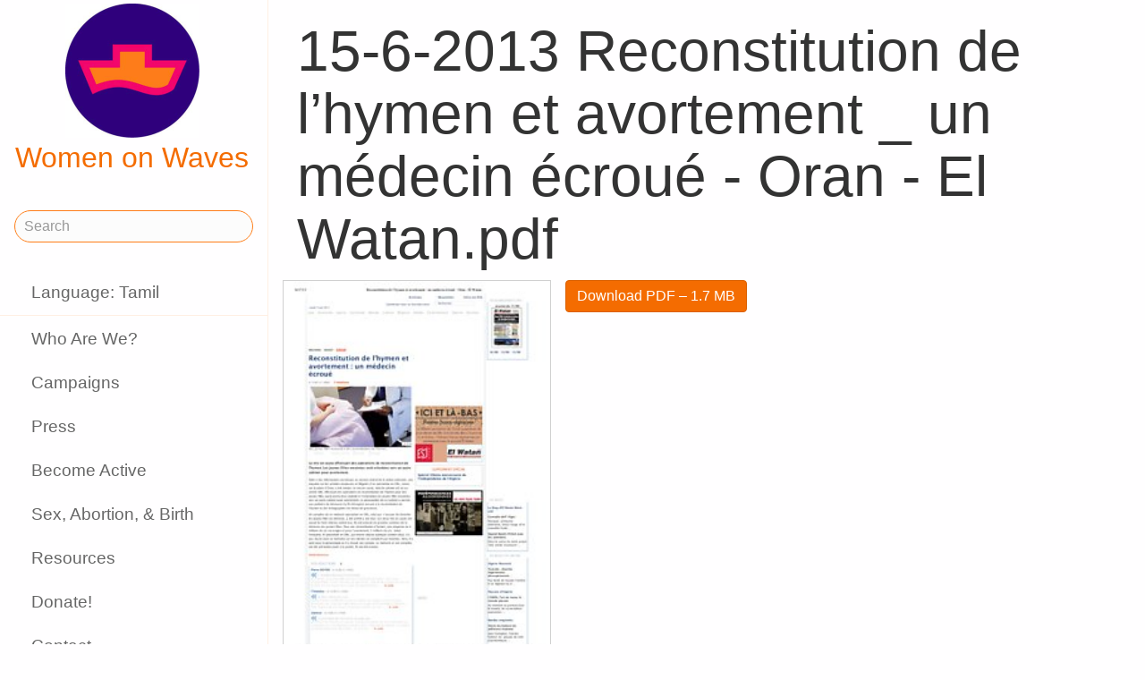

--- FILE ---
content_type: text/html;charset=utf-8
request_url: https://www.womenonwaves.org/ta/page/4702/15-6-2013-reconstitution-de-l-hymen-et-avortement--un-medecin-ecroue-oran
body_size: 21786
content:
<!DOCTYPE html>
<html xml:lang="ta" lang="ta" dir="ltr" class="ltr ">

  <head>
    <meta charset="utf-8">
    <meta http-equiv="X-UA-Compatible" content="IE=edge">
    <meta name="viewport" content="width=device-width, initial-scale=1, maximum-scale=1, user-scalable=0">

    <title>
      
        15-6-2013 Reconstitution de l’hymen et avortement _ un médecin écroué - Oran - El Watan.pdf –  Women on Waves
      
    </title>



    <link href="/lib-min/css/bs3~site~logon~3087931721.css" type="text/css" media="all" rel="stylesheet">
    <link href="/lib-min/font-awesome-4/css/font-awesome~177604729.css" type="text/css" media="none" media-onload="all" rel="stylesheet"><noscript><link href="/lib-min/font-awesome-4/css/font-awesome~177604729.css" type="text/css" media="all" rel="stylesheet"></noscript>
    
<script type="text/javascript" nonce="A9IHN8SQOJXrnsKCjzad">
    var zotonic = zotonic || {};

    zotonic.wiresLoaded = new Promise( (resolve) => { zotonic.wiresLoadedResolve = resolve; } );
</script>




    
        <link rel="alternate" hreflang="en" href="https://www.womenonwaves.org/en/page/4702/15-6-2013-reconstitution-de-l-hymen-et-avortement--un-medecin-ecroue-oran">
        
        <link rel="alternate" hreflang="x-default" href="https://www.womenonwaves.org/page/4702/15-6-2013-reconstitution-de-l-hymen-et-avortement--un-medecin-ecroue-oran">
    






    <link href="/lib/css/ol~177473648.css" type="text/css" media="all" rel="stylesheet">





    
        
        <link rel="canonical" href="https://www.womenonwaves.org/en/page/4702/15-6-2013-reconstitution-de-l-hymen-et-avortement--un-medecin-ecroue-oran">
        <link rel="shortlink" href="https://www.womenonwaves.org/en/id/4702">
        
    



    
        
        <meta name="robots" content="noindex">
    



    
    
    
    
        
            
                
                    
                    <meta name="description" content="">
                
            
        

        
            <script type="application/ld+json">{"@graph":[{"schema:url":"https:\/\/www.womenonwaves.org\/","schema:name":"Untitled","schema:description":"Help and information on safe abortion and contraception in restrictive settings","@type":"schema:Organization","@id":"https:\/\/www.womenonwaves.org\/#organization"},{"schema:url":"https:\/\/www.womenonwaves.org\/","schema:publisher":"https:\/\/www.womenonwaves.org\/#organization","schema:potentialAction":[{"schema:target":{"schema:urlTemplate":"https:\/\/www.womenonwaves.org\/ta\/search?qs={text}","@type":"schema:EntryPoint"},"schema:query-input":"required name=text","@type":"schema:SearchAction"}],"schema:name":"Women on Waves","schema:description":"Help and information on safe abortion and contraception in restrictive settings","@type":"schema:WebSite","@id":"https:\/\/www.womenonwaves.org\/"},{"schema:url":"https:\/\/www.womenonwaves.org\/ta\/page\/4702\/15-6-2013-reconstitution-de-l-hymen-et-avortement--un-medecin-ecroue-oran","schema:publisher":"https:\/\/www.womenonwaves.org\/#organization","schema:primaryImageOfPage":{"schema:width":1024,"schema:url":"https:\/\/www.womenonwaves.org\/image\/2013\/6\/17\/reconstitution_de_l_hymen_et_avortement_un_medecin_ecroue_oran_el_watan.pdf%28mediaclass-schema-org-image.3d6fce159e30bec0f885d2d2d49d57de7cccace6%29.jpg","schema:name":"15-6-2013 Reconstitution de l’hymen et avortement _ un médecin écroué - Oran - El Watan.pdf","schema:height":800,"schema:description":"15-6-2013 Reconstitution de l’hymen et avortement _ un médecin écroué - Oran - El Watan.pdf","schema:contentUrl":"https:\/\/www.womenonwaves.org\/image\/2013\/6\/17\/reconstitution_de_l_hymen_et_avortement_un_medecin_ecroue_oran_el_watan.pdf%28mediaclass-schema-org-image.3d6fce159e30bec0f885d2d2d49d57de7cccace6%29.jpg","schema:caption":"15-6-2013 Reconstitution de l’hymen et avortement _ un médecin écroué - Oran - El Watan.pdf","@type":"schema:ImageObject","@id":"https:\/\/www.womenonwaves.org\/ta\/id\/4702#primaryImageOfPage"},"schema:name":"15-6-2013 Reconstitution de l’hymen et avortement _ un médecin écroué - Oran - El Watan.pdf","schema:inLanguage":"ta","schema:image":null,"schema:description":"","schema:datePublished":"2013-06-17T19:00:52Z","schema:dateModified":"2013-06-17T19:00:52Z","schema:dateCreated":"2013-06-17T19:00:52Z","schema:about":{"schema:width":1024,"schema:url":"https:\/\/www.womenonwaves.org\/image\/2013\/6\/17\/reconstitution_de_l_hymen_et_avortement_un_medecin_ecroue_oran_el_watan.pdf%28mediaclass-schema-org-image.3d6fce159e30bec0f885d2d2d49d57de7cccace6%29.jpg","schema:name":"15-6-2013 Reconstitution de l’hymen et avortement _ un médecin écroué - Oran - El Watan.pdf","schema:inLanguage":"en","schema:height":800,"schema:description":"15-6-2013 Reconstitution de l’hymen et avortement _ un médecin écroué - Oran - El Watan.pdf","schema:datePublished":"2013-06-17T19:00:52Z","schema:dateModified":"2013-06-17T19:00:52Z","schema:dateCreated":"2013-06-17T19:00:52Z","schema:contentUrl":"https:\/\/www.womenonwaves.org\/image\/2013\/6\/17\/reconstitution_de_l_hymen_et_avortement_un_medecin_ecroue_oran_el_watan.pdf%28mediaclass-schema-org-image.3d6fce159e30bec0f885d2d2d49d57de7cccace6%29.jpg","schema:caption":"15-6-2013 Reconstitution de l’hymen et avortement _ un médecin écroué - Oran - El Watan.pdf","schema:author":[],"@type":"schema:MediaObject","@id":"https:\/\/www.womenonwaves.org\/en\/id\/4702"},"@type":"schema:WebPage","@id":"https:\/\/www.womenonwaves.org\/ta\/page\/4702\/15-6-2013-reconstitution-de-l-hymen-et-avortement--un-medecin-ecroue-oran"}],"@context":{"xsd":"http:\/\/www.w3.org\/2001\/XMLSchema#","vocab":"http:\/\/rdf.data-vocabulary.org\/#","vcard":"http:\/\/www.w3.org\/2006\/vcard\/ns#","schema":"https:\/\/schema.org\/","rdfs":"http:\/\/www.w3.org\/2000\/01\/rdf-schema#","rdf":"http:\/\/www.w3.org\/1999\/02\/22-rdf-syntax-ns#","geo":"http:\/\/www.w3.org\/2003\/01\/geo\/wgs84_pos#","foaf":"http:\/\/xmlns.com\/foaf\/0.1\/","dctype":"http:\/\/purl.org\/dc\/dcmitype\/","dcterms":"http:\/\/purl.org\/dc\/terms\/","dc":"http:\/\/purl.org\/dc\/elements\/1.1\/","dbpedia-owl":"http:\/\/dbpedia.org\/ontology\/","dbpedia":"http:\/\/dbpedia.org\/property\/","acl":"http:\/\/www.w3.org\/ns\/auth\/acl#"}}</script>
        

        
            <meta property="og:site_name" content="Women on Waves">
        
        
            <meta property="og:title" content="15-6-2013 Reconstitution de l’hymen et avortement _ un médecin écroué - Oran - El Watan.pdf">
            <meta property="og:description" content="">
            <meta property="og:url" content="https://www.womenonwaves.org/ta/page/4702/15-6-2013-reconstitution-de-l-hymen-et-avortement--un-medecin-ecroue-oran">
            <meta property="og:updated_time" content="2013-06-17T19:00:52+00:00">
            <meta property="og:type" content="website">
        
        
            <meta property="og:image" content="https://www.womenonwaves.org/image/2013/6/17/reconstitution_de_l_hymen_et_avortement_un_medecin_ecroue_oran_el_watan.pdf%28mediaclass-meta-tag-image.100db430ab1157f9947418dc1140ac410e22bd97%29.jpg">
        
        <meta property="og:locale" content="en">
    
    
    



    
    
    



    
    
    
    
    
        
        
        
            <script defer type="text/javascript" nonce="A9IHN8SQOJXrnsKCjzad"
                    data-api="https://plausible.io/api/event" data-domain="www.womenonwaves.org"
                    src="https://plausible.io/js/script.js"></script>
        
    
    




<script type="text/javascript" nonce="A9IHN8SQOJXrnsKCjzad">
var cotonic = cotonic || {};


cotonic.readyResolve = null;
cotonic.ready = new Promise(function(resolve) { cotonic.readyResolve = resolve; });
cotonic.bridgeSocket = new WebSocket(
    window.location.origin.replace(/^http/, 'ws')+ '/ta/mqtt-transport',
    [ 'mqtt' ]);
cotonic.bridgeSocket.binaryType = 'arraybuffer';


cotonic.bufferEvent = function(event) {
    const topic = event.target.getAttribute( "data-on"+event.type+"-topic" );
    if (typeof topic === "string") {
        let cancel = event.target.getAttribute( "data-on"+event.type+"-cancel" );
        if (cancel === null) {
            if (event.cancelable) {
                event.preventDefault();
            }
            event.stopPropagation();
        } else {
            switch (cancel) {
                case "0":
                case "no":
                case "false":
                    cancel = false;
                    break;
                case "preventDefault":
                    if (event.cancelable) {
                        event.preventDefault();
                    }
                    break;
                default:
                    if (event.cancelable) {
                        event.preventDefault();
                    }
                    event.stopPropagation();
                    break;
            }
        }
        cotonic.bufferedEvents.push(event);
    }
};
cotonic.bufferedEvents = [];
document.addEventListener("submit", cotonic.bufferEvent);
document.addEventListener("click", cotonic.bufferEvent);
cotonic.ready.then(
    function() {
        document.removeEventListener("submit", cotonic.bufferEvent);
        document.removeEventListener("click", cotonic.bufferEvent);
    });
</script>

    

    
    <link rel="apple-touch-icon" href="/image/lib/images/logo-dot.png%28mediaclass-icon-128.e45e25d26cce2d4e87bcd3f6454a1b2320512a37%29.png">
    <link rel="apple-touch-icon" sizes="152x152" href="/image/lib/images/logo-dot.png%28mediaclass-icon-152.e883dcf419519594da84d5f60e7fe6f96a8080b8%29.png">
    <link rel="apple-touch-icon" sizes="167x167" href="/image/lib/images/logo-dot.png%28mediaclass-icon-167.bfe039b28140f37e21c5448d6fdb9ee139c27939%29.png">
    <link rel="apple-touch-icon" sizes="180x180" href="/image/lib/images/logo-dot.png%28mediaclass-icon-180.6bf4438f6cbc1d2c00dcc77011c7e5d32e21d7c6%29.png">

    
    <link rel="icon" sizes="192x192" href="/image/lib/images/logo-dot.png%28mediaclass-icon-192.b04dee328c92d91b1917fd7fef0f39e4a1cc2414%29.png">
  </head>

  <body class="page- cat-media cat-document "
        
        data-cotonic-pathname-search="zotonic_site=womenonwaves2&zotonic_dispatch_path=page470215-6-2013-reconstitution-de-l-hymen-et-avortement--un-medecin-ecroue-oran&zotonic_dispatch=page&z_language=ta&slug=15-6-2013-reconstitution-de-l-hymen-et-avortement--un-medecin-ecroue-oran&id=4702">



    <!-- Top of page header -->
    <div id="header-wrapper">
      <header id="header">
        

<nav class="navbar navbar-grid no-user">
  <label id="nav-label" for="nav-toggle">☰</label>

  <!-- Brand logo or name -->
  <div class="home-link">
      <a href="/ta/">
        <img src="/image/lib/images/logo-square-600.png%28mediaclass-logo-top.a45c8e6e14184a7ad9d6963ebc1a92d8f80374a1%29.png" alt="Women on Waves" class="img-responsive">
        Women on Waves
      </a>
  </div>

  
    <a class="action-link" href="/ta/page/7689/women-on-web-to-obtain-a-safe-abortion-with-pills">
      Women on Web: safe abortion
    </a>
  
</nav>

      </header>
    </div>

    <!-- Optional page header -->
    

    <!-- Main navigation sidebar -->
    <input type="checkbox" id="nav-toggle" />
    <label id="sidedrawer-bg" for="nav-toggle"></label>
    <nav id="sidedrawer">
      <div>
        

<div class="logo if-full-width">
    <a href="/ta/">
        <img src='/image/lib/images/logo-square-600.png%28mediaclass-logo.e91673658f132babb0fb41120d1467594ce14cf2%29.png' decoding='async' class='mediaclass-logo img-responsive' width='300' height='300' alt='Women on Waves'>
        Women on Waves
    </a>
</div>

<form class="search-form" method="get" action="/ta/search">
    <input type="text" name="qs" class="form-control" placeholder="Search" value="">
</form>

<ul class="nav nav-stacked">
    <li>
        
            <a href="/ta/language/switch?id=4702&amp;p=%2Fta%2Fpage%2F4702%2F15-6-2013-reconstitution-de-l-hymen-et-avortement--un-medecin-ecroue-oran" rel="nofollow">
                Language: Tamil
            </a>
        
    </li>
    <li class="divider"></li>

    
    
        
            
                
                    <li class=" ">
                        <a href="/ta/page/650/who-are-we">Who Are We?</a>
                        
                    </li>
                
            
                
            
                
                    <li class=" ">
                        <a href="/ta/page/517/campaigns">Campaigns</a>
                        
                    </li>
                
            
                
                    <li class=" ">
                        <a href="/ta/page/519/press">Press</a>
                        
                    </li>
                
            
                
                    <li class=" ">
                        <a href="/ta/page/2593/become-active">Become Active</a>
                        
                    </li>
                
            
                
                    <li class=" ">
                        <a href="/ta/page/2588/sex-abortion-birth">Sex, Abortion, &amp; Birth</a>
                        
                    </li>
                
            
                
                    <li class=" ">
                        <a href="/ta/page/1013/resources">Resources</a>
                        
                    </li>
                
            
                
                    <li class=" ">
                        <a href="/ta/page/7721/make-a-donation">Donate!</a>
                        
                    </li>
                
            
                
                    <li class=" ">
                        <a href="/ta/page/2928/contact">Contact</a>
                        
                    </li>
                
            
                
                    <li class=" ">
                        <a href="/ta/mailinglist/2872/sign-up-for-newsletters">Sign up for newsletters</a>
                        
                    </li>
                
            
        
    

    <li class="divider"></li>
    <li>
        <div class="social-icons">
            <div>
                <a href="https://www.facebook.com/womenonwaves/" title="Join us on Facebook"><span class="fa fa-facebook"></span></a>
                <a href="https://twitter.com/WomenOnWaves_" title="Follow us on Twitter"><span class="fa fa-twitter"></span></a>
                
                <a href="https://www.youtube.com/user/womenonwaves" title="Follow us on Youtube"><span class="fa fa-youtube"></span></a>
                <a href="https://www.linkedin.com/company/women-on-waves/" title="Follow us on LinkedIn"><span class="fa fa-linkedin"></span></a>
                
            </div>
            <div class="email">
                <a href="mailto:info@womenonwaves.org"><span class="fa fa-envelope"></span> info@womenonwaves.org</a>
            </div>
            
            <div class="share">
                <a id="uMA1SZKQAMZG-share" href="#"><span class="fa fa-share-square"></span> Share this page</a>
                
            </div>
            
        </div>
    </li>

    
</ul>
      </div>
    </nav>

    <!-- Main content including footer -->
    <div id="content-wrapper">

       <main id="content" xml:lang="en" lang="en" dir="ltr" class="ltr ">
        
          
          
          <div >
              
                  
    <h1>15-6-2013 Reconstitution de l’hymen et avortement _ un médecin écroué - Oran - El Watan.pdf</h1>

    
    <figure class="image-wrapper pull-left inline-image category-document body-media-medium ">
        
            <img src='/image/2013/6/17/reconstitution_de_l_hymen_et_avortement_un_medecin_ecroue_oran_el_watan.pdf%28mediaclass-body-media-medium.161517ed5fdbb802c12e719e81be4f916f2b6e58%29.jpg' decoding='async' class='mediaclass-body-media-medium' width='212' height='300' alt='15-6-2013 Reconstitution de l’hymen et avortement _ un médecin écroué - Oran - El Watan.pdf'>
            
                
            
        
    </figure>


    <p class="summary">
        
    </p>

    <div class="body clearfix">
        
            

            
        

        
            <p class="media-actions">
                <a href="/ta/media/inline/id/4702" target="_blank" class="btn btn-primary">
                    Download PDF
                    &ndash; 1.7 MB
                </a>
            </p>
        

        
    </div>

                  
                  
                    
                      <div class="share">
                          <a id="uD2CXYG8KB4C-share" href="#"><span class="fa fa-share-square"></span> Share this page</a>
                          
                      </div>
                  
                  
<div class="page-relations">
    <div class="connections">
        <div class="list-items">
            
                
                    
<div class="list-item do_clickable cat-other ">
    
        <div class="list-item-image"
             style="background-image: url(/image/2013/6/17/reconstitution_de_l_hymen_et_avortement_un_medecin_ecroue_oran_el_watan.pdf%28mediaclass-list-item-depiction.34cf0e5a311d3b9d62829f010b0561de41993343%29.jpg)">
        </div>
    
    <h3 xml:lang="en" lang="en" dir="ltr" class="ltr ">
        <a href="/ta/page/4701/algiers-abortion-doctor-jailed">
            Algiers: abortion doctor jailed
        </a>
    </h3>
    <p xml:lang="en" lang="en" dir="ltr" class="ltr ">
        15-6-2013
    </p>
</div>

                
            
            
            
        </div>
    </div>
</div>

              
          </div>
        
      </main>

      
        <footer>
    <div class="footer-items">
        
        <div class="footer-item do_clickable">
            <h4 xml:lang="en" lang="en" dir="ltr" class="ltr ">
                <a href="/ta/page/2893">
                    
                </a>
            </h4>
            <p xml:lang="en" lang="en" dir="ltr" class="ltr ">
                
            </p>
        </div>
        
        <div class="footer-item do_clickable">
            <h4 xml:lang="en" lang="en" dir="ltr" class="ltr ">
                <a href="/ta/page/650/who-are-we">
                    Who Are We?
                </a>
            </h4>
            <p xml:lang="en" lang="en" dir="ltr" class="ltr ">
                Women on Waves aims to prevent unsafe…
            </p>
        </div>
        
    </div>
    <span>&copy; 2025 Women on Waves</span>
</footer>
      

    </div>

    
    
         
    

    
<script src="/lib-min/js/apps/jquery-latest.min~/js/modules/jquery.ui.touch-punch.min~1111232578.js" type="text/javascript" nonce="A9IHN8SQOJXrnsKCjzad"></script>

<script src="/lib-min/js/modules/jstz.min~/cotonic/cotonic~/js/apps/zotonic-wired~z.widgetmanager~/js/modules/z.notice~z.dialog~z.clickable~z.listfilter~livevalidation-1.3~jquery.loadmask~pregcalc~creditcard~z.qadialog~/bootstrap/js/bootstrap.min~851276839.js" type="text/javascript" nonce="A9IHN8SQOJXrnsKCjzad"></script>

<script type='text/javascript' nonce='A9IHN8SQOJXrnsKCjzad'>cotonic.ready.then(function() { cotonic.spawn_named("auth", "/lib/js/zotonic.auth.worker~158992451.js", "/lib/cotonic/cotonic-worker~155191350.js",{"auth":{"username":null,"user_id":null,"status":"ok","preferences":{"timezone":"UTC","language":"ta"},"options":{},"is_authenticated":false}});});</script>



<script type="text/javascript" nonce="A9IHN8SQOJXrnsKCjzad">
  $(function() {
    var lastScrollTop = 0;
    var isScrolledDown = false;

    window.onscroll = function() {
      var scrollTop = $(document).scrollTop();
      if (scrollTop > lastScrollTop) {
        if (!isScrolledDown && scrollTop > 50) {
          $('body').addClass('scrolled-down');
          isScrolledDown = true;
        }
      } else if (isScrolledDown) {
        $('body').removeClass('scrolled-down');
        isScrolledDown = false;
      }
      lastScrollTop = scrollTop;
    }
  });

  $('body').on('click', '.modal a', function(e) {
    if ($('body').hasClass('survey-question')) {
      var href = $(this).attr('href') || '#';
      if (!href.match(/^#/)) {
        $(this).attr('target', '_blank');
      }
    }
  });
</script>

<script type="text/javascript" nonce="A9IHN8SQOJXrnsKCjzad">
    $(function()
    {
        $.widgetManager();
    });
</script>

    

<script type='text/javascript' nonce='A9IHN8SQOJXrnsKCjzad'>
z_script_nonce = 'A9IHN8SQOJXrnsKCjzad';
window.zotonicPageInit = function() {

$("#uMA1SZKQAMZG-share").on('click', function(event) { z_queue_postback('uMA1SZKQAMZG-share', '[base64]', typeof(zEvtArgs) != 'undefined' ? zEvtArgs : undefined); return z_opt_cancel(this); } );

$("#uD2CXYG8KB4C-share").on('click', function(event) { z_queue_postback('uD2CXYG8KB4C-share', '[base64]', typeof(zEvtArgs) != 'undefined' ? zEvtArgs : undefined); return z_opt_cancel(this); } );
z_language="ta";z_languages=["ta","en","pl","es","pt","fr","ko","bn","de","fa","hi","hr","hu","id","it","ja","ms","nl","ru","si","sw","ar","th","tl","tr","ur","vi","xh"];z_init_postback_forms();
z_default_form_postback = "VUJCTtnOUROZrKPt61v3GNK5PHo0ArR1pQg-4q88Tjgg6qaLg2gFbQAAAAZzdWJtaXRkAAl1bmRlZmluZWRkAAl1bmRlZmluZWRtAAAAAGQAD2NvbnRyb2xsZXJfcGFnZQ";
};
</script>


  </body>

</html>